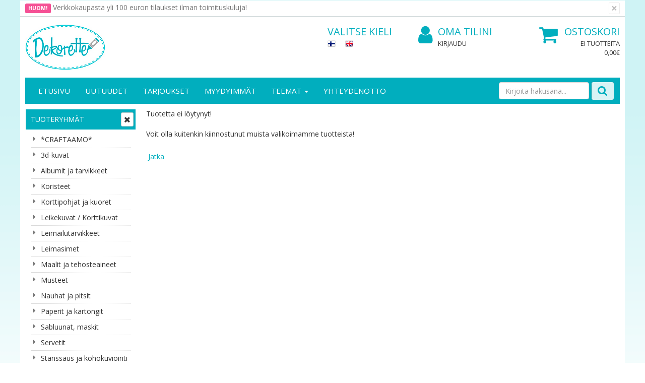

--- FILE ---
content_type: text/html; charset=UTF-8
request_url: https://www.dekorette.fi/12x12-paperipakkaus-craft-oclock-scent-nostalgia-p-11965.html
body_size: 10806
content:
<!DOCTYPE html>
<!--[if lt IE 7]>      <html dir="LTR" lang="fi" class="no-js lt-ie9 lt-ie8 lt-ie7"> <![endif]-->
<!--[if IE 7]>         <html dir="LTR" lang="fi" class="no-js lt-ie9 lt-ie8"> <![endif]-->
<!--[if IE 8]>         <html dir="LTR" lang="fi" class="no-js lt-ie9"> <![endif]-->
<!--[if gt IE 8]><!--> <html dir="LTR" lang="fi" class="no-js"> <!--<![endif]-->

<head>
    <meta http-equiv="X-UA-Compatible" content="IE=edge">
    <meta http-equiv="Content-Type" content="text/html; charset=UTF-8">
    <meta charset="UTF-8">
    <meta name="viewport" content="width=device-width, initial-scale=1.0">


    <META NAME="Description" CONTENT="Monipuolinen valikoima askartelutarvikkeita, nopea toimitus.">
<META NAME="Keywords" CONTENT="kuviopaperi">
<TITLE>Paperit ja kartongit - Kuviopaperipakkaukset - 12x12" - Dekorette</TITLE>
       
    
    <link rel="stylesheet" media="screen" type="text/css" href="css/main.css?v=1.0" />
    <link rel="stylesheet" href="https://maxcdn.bootstrapcdn.com/font-awesome/4.7.0/css/font-awesome.min.css" />

    <base href="https://www.dekorette.fi/">

    <link rel="canonical" href="https://www.dekorette.fi/12x12-paperipakkaus-craft-oclock-scent-nostalgia-p-11965.html" >

    

    <meta property="og:image" content="https://www.dekorette.fi/images/"/>
<meta property="og:title" content=""/>

    <link href='https://fonts.googleapis.com/css?family=Open+Sans:400,300,400italic,300italic,600,600italic,700,700italic' rel='stylesheet' type='text/css'>

    <!-- HTML5 shim and Respond.js IE8 support of HTML5 elements and media queries -->
    <!--[if lt IE 9]>
      <script src="https://oss.maxcdn.com/html5shiv/3.7.2/html5shiv.min.js"></script>
      <script src="https://oss.maxcdn.com/respond/1.4.2/respond.min.js"></script>
    <![endif]-->

    
</head>

<body role="document" style="background: url('/images/layout/liuku.png') top repeat-x;">
<a id="top"></a>

<!-- Header -->
<header id="header" class="header container-fluid">
    <!-- Top Header -->
    <div class="alert alert-dismissible top-header">
        <div class="container">
            <div class="row">
                <div class=" col-xs-20 col-sm-20 col-md-10">
                    <span class="label-alert">Huom!</span> Verkkokaupasta yli 100 euron tilaukset ilman toimituskuluja!                </div>

                <div class="col-xs-20 col-sm-20 col-md-10 service">
                    <button type="button" class="close" data-dismiss="alert" aria-label="Sulje" id="top-promotion-close">
                        <span aria-hidden="true">&times;</span>
                    </button>
                                    </div>
            </div>
        </div>
    </div>
    	<div class="container" style="background: #fff;">
		<div class="row">
			<div class="col-xs-11 col-sm-6 col-md-5 col-lg-10">
				<a href="https://www.dekorette.fi/" class="logo"><img src="images/layout/logo.jpg" class="img-responsive"></a>
			</div>
			<div class="col-xs-9 col-sm-4 col-md-5 col-lg-3">
			    
<div class="select-language">
    <span class="header hidden-xs">Valitse kieli</span>

    <a href="https://www.dekorette.fi/12x12-paperipakkaus-craft-oclock-scent-nostalgia-p-11965.html?language=fi" class="fi"></a><a href="https://www.dekorette.fi/12x12-paperipakkaus-craft-oclock-scent-nostalgia-p-11965.html?language=en" class="en"></a></div>			</div>
			<div class="col-xs-10 col-sm-5 col-md-5 col-lg-4 hidden-xs">
			    <div class="login-account">
					<a class="account" href="https://www.dekorette.fi/account.php"><i class="fa fa-user"></i> Oma tilini</a>
                                            <a href="https://www.dekorette.fi/login.php" class="login">
                            Kirjaudu                        </a>
                    				</div>
			</div>
			<div class="col-xs-10 col-sm-5 col-md-5 col-lg-3 hidden-xs">
				
<div class="shopping-cart">
    <a class="cart" href="https://www.dekorette.fi/shopping_cart.php">
        <i class="fa fa-shopping-cart"></i>Ostoskori    </a>
    <a class="cart" href="https://www.dekorette.fi/shopping_cart.php">
        <span class="cart-product">Ei tuotteita</span>
        <span class="cart-sum">0,00€</span>
    </a>
</div>

			</div>
		</div>
		<div class="row">
			<div class="col-xs-20">
                <!-- Header Navigation -->
<nav class="navbar navbar-default" role="navigation" id="navbar-top">
        <!-- Brand and toggle get grouped for better mobile display -->
    <div class="navbar-header row">
        <div class="col-xs-3 col-sm-2">
            <button type="button" class="navbar-toggle collapsed" data-toggle="collapse" data-target="#navbar-top-collapse" aria-expanded="false">
                <span class="sr-only"></span>
                <span class="icon-bar"></span>
                <span class="icon-bar"></span>
                <span class="icon-bar"></span>
            </button>			    
        </div>
        <div class="mobile-nav-search visible-xs">
            <button type="button" class="navbar-toggle mobile collapsed" data-toggle="collapse" data-target="#navbar-search-collapse" aria-expanded="false">
                <i class="fa fa-search"></i>
            </button>
            
        </div>        
        <div class="mobile-nav-login visible-xs">
            <div class="login-account">
                <a class="account" href="https://www.dekorette.fi/account.php"><i class="fa fa-user-o"></i></a>
                
            </div>
        </div>
        
        <div class="col-xs-2 pull-right visible-xs">    
            
<div class="visible-xs shopping-cart-mobile">
    <a class="cart" href="https://www.dekorette.fi/shopping_cart.php">
        <i class="fa fa-shopping-cart"></i>
    </a>
    <a class="cart sum hidden" href="https://www.dekorette.fi/shopping_cart.php">
        <span class="cart-product"></span>
    </a>
</div>

        </div> 
        <!-- Tablet search -->
         <div class="col-sm-18 visible-sm">
	    <form method="get" action="https://www.dekorette.fi/advanced_search_result.php" class="navbar-right form-inline navbar-form-tablet" role="search" name="quick_find">
            <input type="hidden" name="search_in_description" value="1">
                <div class="form-group">
                    <input name="keywords" maxlength="30" class="form-control keywords-sm" id="" placeholder="Kirjoita hakusana..." />
                </div>
                <button type="submit" class="search"><i class="fa fa-search"></i></button>
            </form>
        </div>        
    </div>
    
    <!-- Mobile search -->
    <div class="visible-xs-block">
        <div class="navbar-collapse collapse " id="navbar-search-collapse">
	    <form method="get" action="https://www.dekorette.fi/advanced_search_result.php" class="navbar-form-mobile" role="search" name="quick_find">
            <input type="hidden" name="search_in_description" value="1">
                <div class="form-group">
                <input name="keywords" maxlength="30" class="form-control keywords-xs" id="" placeholder="Kirjoita hakusana..." />

                <button type="submit" class="search pull-right">Hae</button>
                </div>

            </form>
        </div> 
    </div>
    
    <!-- Collect the nav links, forms, and other content for toggling -->
    <div class="navbar-collapse collapse" id="navbar-top-collapse">
        <ul class="nav navbar-nav sm" id="nav-main">
            <li class=""><a href="/index.php">Etusivu</a></li>
		    <li><a href="https://www.dekorette.fi/products_new.php">Uutuudet</a></li>
            <li><a href="https://www.dekorette.fi/specials.php">Tarjoukset</a></li>
            <li><a href="https://www.dekorette.fi/products_best.php">Myydyimmät</a></li>

            <li class="visible-xs visible-sm"><a href="javascript: return false;">Tuoteryhmät<span class="caret"></span></a>
                <ul class="dropdown-menu">
                    
    <li class="">
        <a href="https://www.dekorette.fi/craftaamo-c-38.html" target="_self">
            *CRAFTAAMO*                    </a>
    </li>
    <li class="">
        <a href="https://www.dekorette.fi/kuvat-c-8.html" target="_self">
            3d-kuvat                    </a>
    </li>
    <li class=" has-subcategories">
        <a href="https://www.dekorette.fi/albumit-tarvikkeet-c-9.html" target="_self">
            Albumit ja tarvikkeet            <span class="caret"></span>        </a>
    <ul class="nav dropdown-menu">
    <li class="">
        <a href="https://www.dekorette.fi/6x8-c-9_61.html" target="_self">
            6x8"                    </a>
    </li>
    <li class="">
        <a href="https://www.dekorette.fi/8x8-c-9_60.html" target="_self">
            8x8"                    </a>
    </li>
    <li class="">
        <a href="https://www.dekorette.fi/85x11-c-9_182.html" target="_self">
            8,5x11"                    </a>
    </li>
    <li class="">
        <a href="https://www.dekorette.fi/12x12-c-9_62.html" target="_self">
            12x12"                    </a>
    </li>
    <li class="">
        <a href="https://www.dekorette.fi/muuta-kivaa-skrppilyyn-c-9_54.html" target="_self">
            Muuta kivaa skräppäilyyn                    </a>
    </li></ul></li>
    <li class=" has-subcategories">
        <a href="https://www.dekorette.fi/koristeet-c-18.html" target="_self">
            Koristeet            <span class="caret"></span>        </a>
    <ul class="nav dropdown-menu">
    <li class="">
        <a href="https://www.dekorette.fi/akryyli-resiinikoristeet-c-18_180.html" target="_self">
            Akryyli- ja resiinikoristeet                    </a>
    </li>
    <li class="">
        <a href="https://www.dekorette.fi/chipboard-c-18_194.html" target="_self">
            Chipboard                    </a>
    </li>
    <li class="">
        <a href="https://www.dekorette.fi/enamel-dots-c-18_272.html" target="_self">
            Enamel dots                    </a>
    </li>
    <li class="">
        <a href="https://www.dekorette.fi/haaraniitit-c-18_42.html" target="_self">
            Haaraniitit                    </a>
    </li>
    <li class="">
        <a href="https://www.dekorette.fi/helmikoristeet-liimattavat-c-18_186.html" target="_self">
            Helmikoristeet (liimattavat)                    </a>
    </li>
    <li class=" has-subcategories">
        <a href="https://www.dekorette.fi/kartonkileikkeet-c-18_317.html" target="_self">
            Kartonkileikkeet            <span class="caret"></span>        </a>
    <ul class="nav dropdown-menu">
    <li class="">
        <a href="https://www.dekorette.fi/kuviot-c-18_317_318.html" target="_self">
            Kuviot                    </a>
    </li>
    <li class="">
        <a href="https://www.dekorette.fi/tekstit-c-18_317_117.html" target="_self">
            Tekstit                    </a>
    </li>
    <li class="">
        <a href="https://www.dekorette.fi/kuviot-joulu-c-18_317_208.html" target="_self">
            Kuviot - joulu                    </a>
    </li></ul></li>
    <li class="">
        <a href="https://www.dekorette.fi/kehykset-taustat-c-18_259.html" target="_self">
            Kehykset, taustat                    </a>
    </li>
    <li class="">
        <a href="https://www.dekorette.fi/kimalleliimat-c-18_166.html" target="_self">
            Kimalleliimat                    </a>
    </li>
    <li class="">
        <a href="https://www.dekorette.fi/koristeteipit-c-18_164.html" target="_self">
            Koristeteipit                    </a>
    </li>
    <li class=" has-subcategories">
        <a href="https://www.dekorette.fi/kukat-lehdet-heteet-c-18_43.html" target="_self">
            Kukat, lehdet, heteet            <span class="caret"></span>        </a>
    <ul class="nav dropdown-menu">
    <li class="">
        <a href="https://www.dekorette.fi/kukat-c-18_43_165.html" target="_self">
            Kukat                    </a>
    </li>
    <li class="">
        <a href="https://www.dekorette.fi/heteet-c-18_43_241.html" target="_self">
            Heteet                    </a>
    </li>
    <li class="">
        <a href="https://www.dekorette.fi/lehdet-c-18_43_115.html" target="_self">
            Lehdet                    </a>
    </li></ul></li>
    <li class="">
        <a href="https://www.dekorette.fi/metallikoristeet-c-18_49.html" target="_self">
            Metallikoristeet                    </a>
    </li>
    <li class="">
        <a href="https://www.dekorette.fi/nuvo-drops-c-18_260.html" target="_self">
            Nuvo Drops                    </a>
    </li>
    <li class="">
        <a href="https://www.dekorette.fi/paljetit-c-18_48.html" target="_self">
            Paljetit                    </a>
    </li>
    <li class="">
        <a href="https://www.dekorette.fi/puiset-koristeet-c-18_44.html" target="_self">
            Puiset koristeet                    </a>
    </li>
    <li class="">
        <a href="https://www.dekorette.fi/siirtokuvat-c-18_313.html" target="_self">
            Rub on -siirtokuvat                    </a>
    </li>
    <li class="">
        <a href="https://www.dekorette.fi/tarrahelmet-timantit-c-18_45.html" target="_self">
            Tarrahelmet ja -timantit                    </a>
    </li>
    <li class="">
        <a href="https://www.dekorette.fi/tekstileikkeet-c-18_304.html" target="_self">
            Tekstileikkeet                    </a>
    </li>
    <li class="">
        <a href="https://www.dekorette.fi/muut-koristeet-c-18_159.html" target="_self">
            Muut koristeet                    </a>
    </li></ul></li>
    <li class=" has-subcategories">
        <a href="https://www.dekorette.fi/korttipohjat-kuoret-c-19.html" target="_self">
            Korttipohjat ja kuoret            <span class="caret"></span>        </a>
    <ul class="nav dropdown-menu">
    <li class="">
        <a href="https://www.dekorette.fi/kortit-tagit-c-19_95.html" target="_self">
            ATC -kortit, tagit                    </a>
    </li>
    <li class="">
        <a href="https://www.dekorette.fi/erikoiskorttipohjat-c-19_216.html" target="_self">
            Erikoiskorttipohjat                    </a>
    </li>
    <li class="">
        <a href="https://www.dekorette.fi/kirjekuoret-c-19_64.html" target="_self">
            Kirjekuoret                    </a>
    </li>
    <li class="">
        <a href="https://www.dekorette.fi/korttipohjat-c-19_227.html" target="_self">
            Korttipohjat, 1-os.                    </a>
    </li>
    <li class="">
        <a href="https://www.dekorette.fi/korttipohjat-c-19_65.html" target="_self">
            Korttipohjat, 2-os.                    </a>
    </li>
    <li class="">
        <a href="https://www.dekorette.fi/pakkaukset-c-19_63.html" target="_self">
            Pakkaukset                    </a>
    </li>
    <li class="">
        <a href="https://www.dekorette.fi/pakkaukset-kplpkt-c-19_237.html" target="_self">
            Pakkaukset (3-6 kpl/pkt)                    </a>
    </li></ul></li>
    <li class=" has-subcategories">
        <a href="https://www.dekorette.fi/leikekuvat-korttikuvat-c-21.html" target="_self">
            Leikekuvat / Korttikuvat            <span class="caret"></span>        </a>
    <ul class="nav dropdown-menu">
    <li class="">
        <a href="https://www.dekorette.fi/primeco-c-21_211.html" target="_self">
            JK Primeco                    </a>
    </li>
    <li class="">
        <a href="https://www.dekorette.fi/kuva-arkit-leikattavat-c-21_66.html" target="_self">
            Kuva-arkit, leikattavat                    </a>
    </li>
    <li class="">
        <a href="https://www.dekorette.fi/kuva-arkit-stanssatut-c-21_196.html" target="_self">
            Kuva-arkit, stanssatut                    </a>
    </li>
    <li class="">
        <a href="https://www.dekorette.fi/leikekuvalehtit-c-21_240.html" target="_self">
            Leikekuvalehtiöt                    </a>
    </li>
    <li class="">
        <a href="https://www.dekorette.fi/leikekuvalehtit-studiolight-c-21_312.html" target="_self">
            Leikekuvalehtiöt, Studiolight                    </a>
    </li>
    <li class="">
        <a href="https://www.dekorette.fi/leikekuvat-dekorette-c-21_319.html" target="_self">
            Leikekuvat, Dekorette                    </a>
    </li>
    <li class="">
        <a href="https://www.dekorette.fi/leikekuvat-valmiiksi-leikatut-c-21_171.html" target="_self">
            Leikekuvat, valmiiksi leikatut                    </a>
    </li>
    <li class="">
        <a href="https://www.dekorette.fi/viirit-tagit-c-21_243.html" target="_self">
            Viirit, tagit                    </a>
    </li></ul></li>
    <li class=" has-subcategories">
        <a href="https://www.dekorette.fi/leimailutarvikkeet-c-23.html" target="_self">
            Leimailutarvikkeet            <span class="caret"></span>        </a>
    <ul class="nav dropdown-menu">
    <li class="">
        <a href="https://www.dekorette.fi/akryylipalikat-c-23_103.html" target="_self">
            Akryylipalikat                    </a>
    </li>
    <li class="">
        <a href="https://www.dekorette.fi/kohojauheet-c-23_104.html" target="_self">
            Kohojauheet                    </a>
    </li>
    <li class="">
        <a href="https://www.dekorette.fi/muut-tarvikkeet-c-23_105.html" target="_self">
            Muut tarvikkeet                    </a>
    </li></ul></li>
    <li class=" has-subcategories">
        <a href="https://www.dekorette.fi/leimasimet-c-22.html" target="_self">
            Leimasimet            <span class="caret"></span>        </a>
    <ul class="nav dropdown-menu">
    <li class="">
        <a href="https://www.dekorette.fi/tekstileimasimet-c-22_141.html" target="_self">
            - Tekstileimasimet                    </a>
    </li>
    <li class="">
        <a href="https://www.dekorette.fi/aall-create-c-22_295.html" target="_self">
            AALL & Create                    </a>
    </li>
    <li class="">
        <a href="https://www.dekorette.fi/card-deco-c-22_294.html" target="_self">
            Card Deco                    </a>
    </li>
    <li class="">
        <a href="https://www.dekorette.fi/ciao-bella-c-22_301.html" target="_self">
            Ciao Bella                    </a>
    </li>
    <li class="">
        <a href="https://www.dekorette.fi/craft-c-22_163.html" target="_self">
            Craft & You                    </a>
    </li>
    <li class="">
        <a href="https://www.dekorette.fi/creative-expressions-c-22_296.html" target="_self">
            Creative Expressions                    </a>
    </li>
    <li class="">
        <a href="https://www.dekorette.fi/design-c-22_297.html" target="_self">
            Design 5                    </a>
    </li>
    <li class="">
        <a href="https://www.dekorette.fi/gummiapan-c-22_264.html" target="_self">
            Gummiapan                    </a>
    </li>
    <li class="">
        <a href="https://www.dekorette.fi/impressions-obsession-c-22_279.html" target="_self">
            Impressions Obsession                    </a>
    </li>
    <li class="">
        <a href="https://www.dekorette.fi/crafts-c-22_298.html" target="_self">
            Joy Crafts                    </a>
    </li>
    <li class="">
        <a href="https://www.dekorette.fi/leane-creatief-c-22_303.html" target="_self">
            Leane Creatief                    </a>
    </li>
    <li class="">
        <a href="https://www.dekorette.fi/lost-coast-carmens-veranda-c-22_77.html" target="_self">
            Lost Coast, Carmen's Veranda                    </a>
    </li>
    <li class="">
        <a href="https://www.dekorette.fi/magenta-c-22_74.html" target="_self">
            Magenta                    </a>
    </li>
    <li class="">
        <a href="https://www.dekorette.fi/marianne-design-c-22_140.html" target="_self">
            Marianne Design                    </a>
    </li>
    <li class="">
        <a href="https://www.dekorette.fi/nellies-choice-c-22_262.html" target="_self">
            Nellie's Choice                    </a>
    </li>
    <li class="">
        <a href="https://www.dekorette.fi/stamperia-c-22_300.html" target="_self">
            Stamperia                    </a>
    </li>
    <li class="">
        <a href="https://www.dekorette.fi/studiolight-c-22_75.html" target="_self">
            Studiolight                    </a>
    </li>
    <li class="">
        <a href="https://www.dekorette.fi/holtz-stampers-anonymous-c-22_134.html" target="_self">
            Tim Holtz/ Stampers Anonymous                    </a>
    </li>
    <li class="">
        <a href="https://www.dekorette.fi/woodware-c-22_177.html" target="_self">
            Woodware                    </a>
    </li>
    <li class="">
        <a href="https://www.dekorette.fi/muut-valmistajat-c-22_151.html" target="_self">
            Muut valmistajat                    </a>
    </li>
    <li class="">
        <a href="https://www.dekorette.fi/poistoleimasimet-c-22_72.html" target="_self">
            POISTOLEIMASIMET                    </a>
    </li></ul></li>
    <li class=" has-subcategories">
        <a href="https://www.dekorette.fi/maalit-tehosteaineet-c-24.html" target="_self">
            Maalit ja tehosteaineet            <span class="caret"></span>        </a>
    <ul class="nav dropdown-menu">
    <li class="">
        <a href="https://www.dekorette.fi/decoart-americana-akryylimaalit-c-24_250.html" target="_self">
            DecoArt Americana -akryylimaalit                    </a>
    </li>
    <li class="">
        <a href="https://www.dekorette.fi/decoart-metallics-akryylimaalit-c-24_274.html" target="_self">
            DecoArt Metallics -akryylimaalit                    </a>
    </li>
    <li class="">
        <a href="https://www.dekorette.fi/tehosteet-pastat-mediumit-c-24_82.html" target="_self">
            Tehosteet, pastat, mediumit                    </a>
    </li></ul></li>
    <li class=" has-subcategories">
        <a href="https://www.dekorette.fi/musteet-c-93.html" target="_self">
            Musteet            <span class="caret"></span>        </a>
    <ul class="nav dropdown-menu">
    <li class=" has-subcategories">
        <a href="https://www.dekorette.fi/alkoholimusteet-c-93_277.html" target="_self">
            Alkoholimusteet            <span class="caret"></span>        </a>
    <ul class="nav dropdown-menu">
    <li class="">
        <a href="https://www.dekorette.fi/alkoholimusteet-c-93_277_282.html" target="_self">
            Alkoholimusteet                    </a>
    </li>
    <li class="">
        <a href="https://www.dekorette.fi/alkoholimusteet-golden-c-93_277_285.html" target="_self">
            Alkoholimusteet, Golden Age                    </a>
    </li>
    <li class="">
        <a href="https://www.dekorette.fi/alkoholimusteet-metalli-c-93_277_284.html" target="_self">
            Alkoholimusteet, metalli                    </a>
    </li>
    <li class="">
        <a href="https://www.dekorette.fi/tarvikkeet-c-93_277_286.html" target="_self">
            Tarvikkeet                    </a>
    </li></ul></li>
    <li class="">
        <a href="https://www.dekorette.fi/distress-mini-c-93_94.html" target="_self">
            Distress Ink - mini                    </a>
    </li>
    <li class="">
        <a href="https://www.dekorette.fi/distress-tyttpullot-c-93_98.html" target="_self">
            Distress Ink -täyttöpullot                    </a>
    </li>
    <li class="">
        <a href="https://www.dekorette.fi/distress-oxide-c-93_172.html" target="_self">
            Distress Oxide                    </a>
    </li>
    <li class="">
        <a href="https://www.dekorette.fi/memento-c-93_100.html" target="_self">
            Memento                    </a>
    </li>
    <li class="">
        <a href="https://www.dekorette.fi/versafine-c-93_101.html" target="_self">
            VersaFine                    </a>
    </li>
    <li class="">
        <a href="https://www.dekorette.fi/muut-musteet-c-93_222.html" target="_self">
            Muut musteet                    </a>
    </li></ul></li>
    <li class=" has-subcategories">
        <a href="https://www.dekorette.fi/nauhat-pitsit-c-26.html" target="_self">
            Nauhat ja pitsit            <span class="caret"></span>        </a>
    <ul class="nav dropdown-menu">
    <li class="">
        <a href="https://www.dekorette.fi/pitsit-koristenauhat-c-26_107.html" target="_self">
            Pitsit ja koristenauhat                    </a>
    </li>
    <li class="">
        <a href="https://www.dekorette.fi/rullat-pakkaukset-c-26_106.html" target="_self">
            Rullat ja pakkaukset                    </a>
    </li>
    <li class="">
        <a href="https://www.dekorette.fi/yksivriset-nauhat-c-26_184.html" target="_self">
            Yksiväriset nauhat                    </a>
    </li>
    <li class="">
        <a href="https://www.dekorette.fi/muut-nauhat-nyrit-c-26_214.html" target="_self">
            Muut nauhat, nyörit                    </a>
    </li></ul></li>
    <li class=" has-subcategories">
        <a href="https://www.dekorette.fi/paperit-kartongit-c-27.html" target="_self">
            Paperit ja kartongit            <span class="caret"></span>        </a>
    <ul class="nav dropdown-menu">
    <li class="">
        <a href="https://www.dekorette.fi/helmiiskartongit-c-27_310.html" target="_self">
            Helmiäiskartongit                    </a>
    </li>
    <li class="">
        <a href="https://www.dekorette.fi/kimallekartongit-c-27_293.html" target="_self">
            Kimallekartongit                    </a>
    </li>
    <li class=" has-subcategories">
        <a href="https://www.dekorette.fi/kuviopaperiarkit-12x12-c-27_84.html" target="_self">
            Kuviopaperiarkit - 12x12"            <span class="caret"></span>        </a>
    <ul class="nav dropdown-menu">
    <li class="">
        <a href="https://www.dekorette.fi/craft-oclock-c-27_84_288.html" target="_self">
            Craft O'Clock                    </a>
    </li>
    <li class="">
        <a href="https://www.dekorette.fi/mintay-c-27_84_268.html" target="_self">
            Mintay                    </a>
    </li>
    <li class="">
        <a href="https://www.dekorette.fi/p13-c-27_84_267.html" target="_self">
            P13                    </a>
    </li>
    <li class="">
        <a href="https://www.dekorette.fi/gallery-c-27_84_218.html" target="_self">
            UHK Gallery                    </a>
    </li>
    <li class="">
        <a href="https://www.dekorette.fi/muut-valmistajat-c-27_84_181.html" target="_self">
            Muut valmistajat                    </a>
    </li></ul></li>
    <li class="">
        <a href="https://www.dekorette.fi/kuviopaperipakkaukset-12x12-c-27_88.html" target="_self">
            Kuviopaperipakkaukset - 12x12"                    </a>
    </li>
    <li class="">
        <a href="https://www.dekorette.fi/kuviopaperipakkaukset-c-27_89.html" target="_self">
            Kuviopaperipakkaukset - 6x6"                    </a>
    </li>
    <li class="">
        <a href="https://www.dekorette.fi/kuviopaperipakkaukset-muut-c-27_90.html" target="_self">
            Kuviopaperipakkaukset - muut                    </a>
    </li>
    <li class="">
        <a href="https://www.dekorette.fi/kuviopaperit-c-27_86.html" target="_self">
            Kuviopaperit - A4                    </a>
    </li>
    <li class="">
        <a href="https://www.dekorette.fi/peilikartongit-c-27_291.html" target="_self">
            Peilikartongit                    </a>
    </li>
    <li class="">
        <a href="https://www.dekorette.fi/yksivriset-c-27_309.html" target="_self">
            Yksiväriset - 13,5 x 27 cm                    </a>
    </li>
    <li class="">
        <a href="https://www.dekorette.fi/yksivriset-c-27_83.html" target="_self">
            Yksiväriset - 30,5 x 30,5 cm                    </a>
    </li>
    <li class="">
        <a href="https://www.dekorette.fi/yksivriset-c-27_307.html" target="_self">
            Yksiväriset - A4                    </a>
    </li>
    <li class="">
        <a href="https://www.dekorette.fi/yksivriset-muut-c-27_217.html" target="_self">
            Yksiväriset - muut                    </a>
    </li>
    <li class="">
        <a href="https://www.dekorette.fi/erikoispaperit-kartongit-c-27_91.html" target="_self">
            Erikoispaperit ja -kartongit                    </a>
    </li></ul></li>
    <li class=" has-subcategories">
        <a href="https://www.dekorette.fi/sabluunat-maskit-c-25.html" target="_self">
            Sabluunat, maskit            <span class="caret"></span>        </a>
    <ul class="nav dropdown-menu">
    <li class="">
        <a href="https://www.dekorette.fi/sabluunat-maskit-mini-c-25_213.html" target="_self">
            Sabluunat, maskit - A6, mini                    </a>
    </li>
    <li class="">
        <a href="https://www.dekorette.fi/sabluunat-maskit-nelit-c-25_147.html" target="_self">
            Sabluunat, maskit - neliöt, pyör                    </a>
    </li>
    <li class="">
        <a href="https://www.dekorette.fi/sabluunat-maskit-c-25_148.html" target="_self">
            Sabluunat, maskit - A5                    </a>
    </li>
    <li class="">
        <a href="https://www.dekorette.fi/sabluunat-maskit-slim-c-25_146.html" target="_self">
            Sabluunat, maskit - slim                    </a>
    </li>
    <li class="">
        <a href="https://www.dekorette.fi/muotosabluunat-c-25_212.html" target="_self">
            Muotosabluunat                    </a>
    </li></ul></li>
    <li class="">
        <a href="https://www.dekorette.fi/servetit-c-153.html" target="_self">
            Servetit                    </a>
    </li>
    <li class=" has-subcategories">
        <a href="https://www.dekorette.fi/stanssaus-kohokuviointi-c-32.html" target="_self">
            Stanssaus ja kohokuviointi            <span class="caret"></span>        </a>
    <ul class="nav dropdown-menu">
    <li class=" has-subcategories">
        <a href="https://www.dekorette.fi/kohokuviointikansiot-c-32_126.html" target="_self">
            - Kohokuviointikansiot            <span class="caret"></span>        </a>
    <ul class="nav dropdown-menu">
    <li class="">
        <a href="https://www.dekorette.fi/nelin-muotoiset-c-32_126_144.html" target="_self">
            Neliön muotoiset                    </a>
    </li>
    <li class="">
        <a href="https://www.dekorette.fi/pitknmalliset-slim-c-32_126_287.html" target="_self">
            Pitkänmalliset (slim)                    </a>
    </li>
    <li class="">
        <a href="https://www.dekorette.fi/suorakaiteen-muotoiset-c-32_126_145.html" target="_self">
            Suorakaiteen muotoiset                    </a>
    </li></ul></li>
    <li class="">
        <a href="https://www.dekorette.fi/laitteet-tarvikkeet-c-32_96.html" target="_self">
            - Laitteet, tarvikkeet                    </a>
    </li>
    <li class="">
        <a href="https://www.dekorette.fi/tekstistanssit-c-32_242.html" target="_self">
            - tekstistanssit                    </a>
    </li>
    <li class="">
        <a href="https://www.dekorette.fi/design-c-32_149.html" target="_self">
            Amy Design                    </a>
    </li>
    <li class="">
        <a href="https://www.dekorette.fi/card-deco-c-32_270.html" target="_self">
            Card Deco                    </a>
    </li>
    <li class="">
        <a href="https://www.dekorette.fi/craft-c-32_271.html" target="_self">
            Craft & You                    </a>
    </li>
    <li class="">
        <a href="https://www.dekorette.fi/craft-passion-c-32_305.html" target="_self">
            Craft Passion                    </a>
    </li>
    <li class="">
        <a href="https://www.dekorette.fi/crealies-c-32_110.html" target="_self">
            Crealies                    </a>
    </li>
    <li class="">
        <a href="https://www.dekorette.fi/gummiapan-c-32_265.html" target="_self">
            Gummiapan                    </a>
    </li>
    <li class="">
        <a href="https://www.dekorette.fi/marianne-design-c-32_156.html" target="_self">
            Marianne Design                    </a>
    </li>
    <li class="">
        <a href="https://www.dekorette.fi/precious-marieke-c-32_136.html" target="_self">
            Precious Marieke                    </a>
    </li>
    <li class="">
        <a href="https://www.dekorette.fi/sizzix-c-32_71.html" target="_self">
            Sizzix                    </a>
    </li>
    <li class="">
        <a href="https://www.dekorette.fi/studiolight-c-32_69.html" target="_self">
            Studiolight                    </a>
    </li>
    <li class="">
        <a href="https://www.dekorette.fi/yvonne-creations-c-32_190.html" target="_self">
            Yvonne Creations                    </a>
    </li>
    <li class="">
        <a href="https://www.dekorette.fi/muut-valmistajat-c-32_133.html" target="_self">
            Muut valmistajat                    </a>
    </li>
    <li class="">
        <a href="https://www.dekorette.fi/poistostanssit-c-32_215.html" target="_self">
            POISTOSTANSSIT                    </a>
    </li></ul></li>
    <li class=" has-subcategories">
        <a href="https://www.dekorette.fi/silytys-pakkaus-c-33.html" target="_self">
            Säilytys ja pakkaus            <span class="caret"></span>        </a>
    <ul class="nav dropdown-menu">
    <li class="">
        <a href="https://www.dekorette.fi/paperipussit-kassit-c-33_124.html" target="_self">
            Paperipussit, -kassit                    </a>
    </li>
    <li class="">
        <a href="https://www.dekorette.fi/sellofaanipussit-c-33_109.html" target="_self">
            Sellofaanipussit                    </a>
    </li>
    <li class="">
        <a href="https://www.dekorette.fi/sellofaanipussit-ripustimella-c-33_314.html" target="_self">
            Sellofaanipussit ripustimella                    </a>
    </li>
    <li class="">
        <a href="https://www.dekorette.fi/silytys-c-33_125.html" target="_self">
            Säilytys                    </a>
    </li>
    <li class="">
        <a href="https://www.dekorette.fi/muut-tarvikkeet-c-33_221.html" target="_self">
            Muut tarvikkeet                    </a>
    </li></ul></li>
    <li class=" has-subcategories">
        <a href="https://www.dekorette.fi/tarrat-c-34.html" target="_self">
            Tarrat            <span class="caret"></span>        </a>
    <ul class="nav dropdown-menu">
    <li class="">
        <a href="https://www.dekorette.fi/aakkoset-numerot-c-34_112.html" target="_self">
            Aakkoset ja numerot                    </a>
    </li>
    <li class="">
        <a href="https://www.dekorette.fi/kuvatarrat-dekorettekrafia-c-34_311.html" target="_self">
            Kuvatarrat, Dekorette/Krafia                    </a>
    </li>
    <li class="">
        <a href="https://www.dekorette.fi/tarralehtit-c-34_302.html" target="_self">
            Tarralehtiöt                    </a>
    </li>
    <li class="">
        <a href="https://www.dekorette.fi/tekstitarrat-dekorettekrafia-c-34_248.html" target="_self">
            Tekstitarrat, Dekorette/Krafia                    </a>
    </li>
    <li class="">
        <a href="https://www.dekorette.fi/riviivatarrat-c-34_111.html" target="_self">
            Ääriviivatarrat                    </a>
    </li>
    <li class="">
        <a href="https://www.dekorette.fi/muut-tarrat-c-34_138.html" target="_self">
            Muut tarrat                    </a>
    </li></ul></li>
    <li class=" has-subcategories">
        <a href="https://www.dekorette.fi/teipit-liimat-lakat-c-35.html" target="_self">
            Teipit, liimat, lakat            <span class="caret"></span>        </a>
    <ul class="nav dropdown-menu">
    <li class="">
        <a href="https://www.dekorette.fi/liimat-c-35_114.html" target="_self">
            Liimat                    </a>
    </li>
    <li class="">
        <a href="https://www.dekorette.fi/teipit-tarrapalat-c-35_113.html" target="_self">
            Teipit, tarrapalat                    </a>
    </li></ul></li>
    <li class="">
        <a href="https://www.dekorette.fi/tyvlineet-c-36.html" target="_self">
            Työvälineet                    </a>
    </li>
    <li class=" has-subcategories">
        <a href="https://www.dekorette.fi/vrisuihkeet-c-128.html" target="_self">
            Värisuihkeet            <span class="caret"></span>        </a>
    <ul class="nav dropdown-menu">
    <li class="">
        <a href="https://www.dekorette.fi/distress-oxide-spray-c-128_244.html" target="_self">
            Distress Oxide Spray                    </a>
    </li></ul></li>
    <li class=" has-subcategories">
        <a href="https://www.dekorette.fi/vritystarvikkeet-kynt-c-37.html" target="_self">
            Väritystarvikkeet, kynät            <span class="caret"></span>        </a>
    <ul class="nav dropdown-menu">
    <li class="">
        <a href="https://www.dekorette.fi/siveltimet-c-37_281.html" target="_self">
            Siveltimet                    </a>
    </li>
    <li class="">
        <a href="https://www.dekorette.fi/tombow-dual-brush-c-37_280.html" target="_self">
            Tombow Dual Brush                    </a>
    </li>
    <li class="">
        <a href="https://www.dekorette.fi/muut-kynt-vrit-c-37_189.html" target="_self">
            Muut kynät ja värit                    </a>
    </li>
    <li class="">
        <a href="https://www.dekorette.fi/lehtit-paperit-c-37_173.html" target="_self">
            Lehtiöt, paperit                    </a>
    </li></ul></li>
    <li class=" has-subcategories">
        <a href="https://www.dekorette.fi/muut-askartelutuotteet-c-254.html" target="_self">
            Muut askartelutuotteet            <span class="caret"></span>        </a>
    <ul class="nav dropdown-menu">
    <li class="">
        <a href="https://www.dekorette.fi/silkkipaperit-c-254_261.html" target="_self">
            Silkkipaperit                    </a>
    </li>
    <li class="">
        <a href="https://www.dekorette.fi/softis-c-254_255.html" target="_self">
            Softis                    </a>
    </li>
    <li class="">
        <a href="https://www.dekorette.fi/muut-tarvikkeet-c-254_257.html" target="_self">
            Muut tarvikkeet                    </a>
    </li></ul></li>
    <li class="">
        <a href="https://www.dekorette.fi/muuta-kivaa-c-266.html" target="_self">
            Muuta kivaa                    </a>
    </li>
    <li class="">
        <a href="https://www.dekorette.fi/ylltyspaketit-c-236.html" target="_self">
            YLLÄTYSPAKETIT                    </a>
    </li>
    <li class="">
        <a href="https://www.dekorette.fi/poistokori-c-308.html" target="_self">
            POISTOKORI                    </a>
    </li>
    <li class=" has-subcategories">
        <a href="https://www.dekorette.fi/ksin-tehdyt-kortit-c-157.html" target="_self">
            # Käsin tehdyt kortit            <span class="caret"></span>        </a>
    <ul class="nav dropdown-menu">
    <li class="">
        <a href="https://www.dekorette.fi/joulukortit-c-157_158.html" target="_self">
            Joulukortit                    </a>
    </li>
    <li class="">
        <a href="https://www.dekorette.fi/muut-kortit-c-157_249.html" target="_self">
            Muut kortit                    </a>
    </li></ul></li>                </ul>
            </li>
                <li class="has-subcategories">
        <a href="javascript: return false;" target="_self">
            Teemat            <span class="caret"></span>
        </a>
        <!-- Collect the nav links, forms, and other content for toggling -->
        <ul class="dropdown-menu nav">
            <li><a href="https://www.dekorette.fi/index.php?teemats_id=13" target="_self">Halloween</a></li><li><a href="https://www.dekorette.fi/index.php?teemats_id=6" target="_self">Häät</a></li><li><a href="https://www.dekorette.fi/index.php?teemats_id=3" target="_self">Joulu/Talvi</a></li><li><a href="https://www.dekorette.fi/index.php?teemats_id=15" target="_self">Lapset</a></li><li><a href="https://www.dekorette.fi/index.php?teemats_id=16" target="_self">Matkailu</a></li><li><a href="https://www.dekorette.fi/index.php?teemats_id=8" target="_self">Miehet</a></li><li><a href="https://www.dekorette.fi/index.php?teemats_id=14" target="_self">Osanotto/ Suru</a></li><li><a href="https://www.dekorette.fi/index.php?teemats_id=11" target="_self">Planner/Kalenteri</a></li><li><a href="https://www.dekorette.fi/index.php?teemats_id=5" target="_self">Pääsiäinen</a></li><li><a href="https://www.dekorette.fi/index.php?teemats_id=12" target="_self">Syksy</a></li><li><a href="https://www.dekorette.fi/index.php?teemats_id=7" target="_self">Urheilu</a></li><li><a href="https://www.dekorette.fi/index.php?teemats_id=10" target="_self">Valmistujaiset/Rippi</a></li><li><a href="https://www.dekorette.fi/index.php?teemats_id=9" target="_self">Vauva-aiheet</a></li><li><a href="https://www.dekorette.fi/index.php?teemats_id=4" target="_self">Ystävänpäivä</a></li>        </ul>
    </li>
    			    <li class="has-subcategories visible-xs visible-sm">
        <a href="javascript: return false;" target="_self">
            Tuotemerkit            <span class="caret"></span>
        </a>
        <!-- Collect the nav links, forms, and other content for toggling -->
        <ul class="dropdown-menu nav">
            <li><a href="https://www.dekorette.fi/craft-oclock-m-31.html" target="_self">Craft O'Clock</a></li><li><a href="https://www.dekorette.fi/craftuk-m-20.html" target="_self">CraftUK</a></li><li><a href="https://www.dekorette.fi/dekorette-krafia-m-37.html" target="_self">Dekorette / Krafia</a></li><li><a href="https://www.dekorette.fi/gummiapan-m-34.html" target="_self">Gummiapan</a></li><li><a href="https://www.dekorette.fi/crafts-m-18.html" target="_self">Joy Crafts</a></li><li><a href="https://www.dekorette.fi/marianne-design-m-27.html" target="_self">Marianne Design</a></li><li><a href="https://www.dekorette.fi/mintay-papers-m-36.html" target="_self">Mintay Papers</a></li><li><a href="https://www.dekorette.fi/p13-m-32.html" target="_self">P13</a></li><li><a href="https://www.dekorette.fi/ranger-m-15.html" target="_self">Ranger</a></li><li><a href="https://www.dekorette.fi/simple-stories-m-21.html" target="_self">Simple Stories</a></li><li><a href="https://www.dekorette.fi/sizzix-m-22.html" target="_self">Sizzix</a></li><li><a href="https://www.dekorette.fi/stamperia-m-35.html" target="_self">Stamperia</a></li><li><a href="https://www.dekorette.fi/gallery-m-33.html" target="_self">UHK Gallery</a></li><li><a href="https://www.dekorette.fi/memorykeepers-m-19.html" target="_self">WeR Memorykeepers</a></li>        </ul>
    </li>
                <li><a href="https://www.dekorette.fi/contacts_us.php">Yhteydenotto</a></li>

          
	    <form method="get" action="https://www.dekorette.fi/advanced_search_result.php" class="navbar-form navbar-right form-inline hidden-sm hidden-xs" role="search" name="quick_find">
                <input type="hidden" name="search_in_description" value="1" />
                <div class="form-group">
                                    <input name="keywords" id="" maxlength="30" class="form-control keywords-md keywords-lg" placeholder="Kirjoita hakusana..." autocomplete="off" />
                </div>
                <button type="submit" class="search"><i class="fa fa-search"></i></button>
            </form>



        </ul>
    </div>
</nav>
			</div>
		</div>
			</div>
</header>

<section class="container-fluid">

    
    <!-- Container to left and right content area -->
    <div id="wrapper" class="container " style="background: #fff;">
        <div class="row">
<aside class=" col-md-4" role="aside">
<a href="#menu-toggle" id="menu-toggle" class="btn btn-default btn-xs hidden-xs hidden-sm"><i class="fa fa-times"></i></a>

<!-- Sidebar Navigation (desktop only by default) -->

<!-- Collect the nav links, forms, and other content for toggling -->
<nav class="hidden-xs hidden-sm navbar navbar-default navbar-sidebar" role="navigation">
    <div class="navbar-header">
        <button type="button" class="navbar-toggle" data-toggle="collapse" data-target="#sidebar-collapse-desktop">
            <span class="sr-only"></span>
            <span class="icon-bar"></span>
            <span class="icon-bar"></span>
            <span class="icon-bar"></span>
        </button>
        <a class="navbar-brand">Tuoteryhmät</a>
    </div>

    <div class="collapse navbar-collapse" id="sidebar-collapse-desktop">
        <ul class="nav nav-sidebar" data-sm-skip="true">
            
    <li class="">
        <a href="https://www.dekorette.fi/craftaamo-c-38.html" target="_self">
            *CRAFTAAMO*                    </a>
    </li>
    <li class="">
        <a href="https://www.dekorette.fi/kuvat-c-8.html" target="_self">
            3d-kuvat                    </a>
    </li>
    <li class=" has-subcategories">
        <a href="https://www.dekorette.fi/albumit-tarvikkeet-c-9.html" target="_self">
            Albumit ja tarvikkeet                    </a>
    </li>
    <li class=" has-subcategories">
        <a href="https://www.dekorette.fi/koristeet-c-18.html" target="_self">
            Koristeet                    </a>
    </li>
    <li class=" has-subcategories">
        <a href="https://www.dekorette.fi/korttipohjat-kuoret-c-19.html" target="_self">
            Korttipohjat ja kuoret                    </a>
    </li>
    <li class=" has-subcategories">
        <a href="https://www.dekorette.fi/leikekuvat-korttikuvat-c-21.html" target="_self">
            Leikekuvat / Korttikuvat                    </a>
    </li>
    <li class=" has-subcategories">
        <a href="https://www.dekorette.fi/leimailutarvikkeet-c-23.html" target="_self">
            Leimailutarvikkeet                    </a>
    </li>
    <li class=" has-subcategories">
        <a href="https://www.dekorette.fi/leimasimet-c-22.html" target="_self">
            Leimasimet                    </a>
    </li>
    <li class=" has-subcategories">
        <a href="https://www.dekorette.fi/maalit-tehosteaineet-c-24.html" target="_self">
            Maalit ja tehosteaineet                    </a>
    </li>
    <li class=" has-subcategories">
        <a href="https://www.dekorette.fi/musteet-c-93.html" target="_self">
            Musteet                    </a>
    </li>
    <li class=" has-subcategories">
        <a href="https://www.dekorette.fi/nauhat-pitsit-c-26.html" target="_self">
            Nauhat ja pitsit                    </a>
    </li>
    <li class=" has-subcategories">
        <a href="https://www.dekorette.fi/paperit-kartongit-c-27.html" target="_self">
            Paperit ja kartongit                    </a>
    </li>
    <li class=" has-subcategories">
        <a href="https://www.dekorette.fi/sabluunat-maskit-c-25.html" target="_self">
            Sabluunat, maskit                    </a>
    </li>
    <li class="">
        <a href="https://www.dekorette.fi/servetit-c-153.html" target="_self">
            Servetit                    </a>
    </li>
    <li class=" has-subcategories">
        <a href="https://www.dekorette.fi/stanssaus-kohokuviointi-c-32.html" target="_self">
            Stanssaus ja kohokuviointi                    </a>
    </li>
    <li class=" has-subcategories">
        <a href="https://www.dekorette.fi/silytys-pakkaus-c-33.html" target="_self">
            Säilytys ja pakkaus                    </a>
    </li>
    <li class=" has-subcategories">
        <a href="https://www.dekorette.fi/tarrat-c-34.html" target="_self">
            Tarrat                    </a>
    </li>
    <li class=" has-subcategories">
        <a href="https://www.dekorette.fi/teipit-liimat-lakat-c-35.html" target="_self">
            Teipit, liimat, lakat                    </a>
    </li>
    <li class="">
        <a href="https://www.dekorette.fi/tyvlineet-c-36.html" target="_self">
            Työvälineet                    </a>
    </li>
    <li class=" has-subcategories">
        <a href="https://www.dekorette.fi/vrisuihkeet-c-128.html" target="_self">
            Värisuihkeet                    </a>
    </li>
    <li class=" has-subcategories">
        <a href="https://www.dekorette.fi/vritystarvikkeet-kynt-c-37.html" target="_self">
            Väritystarvikkeet, kynät                    </a>
    </li>
    <li class=" has-subcategories">
        <a href="https://www.dekorette.fi/muut-askartelutuotteet-c-254.html" target="_self">
            Muut askartelutuotteet                    </a>
    </li>
    <li class="">
        <a href="https://www.dekorette.fi/muuta-kivaa-c-266.html" target="_self">
            Muuta kivaa                    </a>
    </li>
    <li class="">
        <a href="https://www.dekorette.fi/ylltyspaketit-c-236.html" target="_self">
            YLLÄTYSPAKETIT                    </a>
    </li>
    <li class="">
        <a href="https://www.dekorette.fi/poistokori-c-308.html" target="_self">
            POISTOKORI                    </a>
    </li>
    <li class=" has-subcategories">
        <a href="https://www.dekorette.fi/ksin-tehdyt-kortit-c-157.html" target="_self">
            # Käsin tehdyt kortit                    </a>
    </li>        </ul>
    </div>
</nav>

<!-- Brand Navigation -->
<nav class="navbar navbar-default navbar-sidebar hidden-xs hidden-sm" role="navigation">
    <div class="navbar-header">
        <button type="button" class="navbar-toggle" data-toggle="collapse" data-target="#navbar-collapse-3">
            <span class="sr-only">Toggle navigation</span>
            <span class="icon-bar"></span>
            <span class="icon-bar"></span>
            <span class="icon-bar"></span>
        </button>
        <a class="navbar-brand" href="#">Tuotemerkit</a>
    </div>
    <form method="get" action="https://www.dekorette.fi/index.php" name="manufacturers">
        <select name="manufacturers_id" onChange="this.form.submit();" class="form-control">

            <option value="">Valitse</option><option value="31">Craft O'Clock</option><option value="20">CraftUK</option><option value="37">Dekorette / Krafia</option><option value="34">Gummiapan</option><option value="18">Joy Crafts</option><option value="27">Marianne Design</option><option value="36">Mintay Papers</option><option value="32">P13</option><option value="15">Ranger</option><option value="21">Simple Stories</option><option value="22">Sizzix</option><option value="35">Stamperia</option><option value="33">UHK Gallery</option><option value="19">WeR Memorykeepers</option>        </select>
    </form>

    </nav>
</aside><main class="col-xs-20 col-md-16" role="main">Tuotetta ei löytynyt!<br><br>Voit olla kuitenkin kiinnostunut muista valikoimamme tuotteista!
<!-- new_products //-->
<div class="product-group-wrapper">
 <div class="product-group-wrapper-inner">
</div>
</div>
<!-- new_products_eof //-->

<div class="nosto_product" style="display:none">
    <span class="url">http://www.dekorette.fi/product_info.php?products_id=11965</span>
    <span class="product_id">11965</span>
    <span class="name"></span>
    <span class="image_url">https://www.dekorette.fi/images/</span>
    <span class="price"></span>
    <span class="price_currency_code">EUR</span>
    <span class="availability">OutOfStock</span>
    <span class="category"></span>
</div>

<div class="nosto_element" id="404-page-1"></div>

<a href="https://www.dekorette.fi/index.php"><div class="css-button">&nbsp;Jatka&nbsp;</div></a>

<div class="nosto_element" id="productpage-nosto-1"></div>
<div class="nosto_element" id="productpage-nosto-3"></div>
    </main>

</div> <!-- .row -->
</div> <!-- #wrapper -->
</section> <!-- .container-fluid -->

<footer id="footer" class="container-fluid" role="footer">
    <div class="container">
        <div class="row">
	            <div class="col-xs-20 col-sm-10 col-md-5 col-lg-5">
                <div class="thumbnail info-box">
                    <h3>Ajankohtaista</h3>
                    <p><span><strong>Maksutapoihin lis&auml;tty Paytrail 18.11.24.&nbsp;</strong></span><strong>Klarna s&auml;ilyy toisena vaihtoehtona ainakin toistaiseksi.</strong></p>
<p><strong>---</strong></p>
<p>Seuraathan meit&auml; my&ouml;s Facebookissa ja Instagramissa, niin pysyt ajan tasalla uutuuksista ja tulevista tapahtumista.</p>                </div>
            </div>
            <div class="col-xs-20 col-sm-10 col-md-5 col-lg-5">
                <div class="thumbnail info-box">
                    <h3>Tilaa uutiskirje!</h3>
                    <p>Uutiskirjeen tilaajana saat sähköpostiisi erikoistarjouksia sekä tietoa uutuustuotteista ennen muita.</p>
                    <form name="email" action="https://www.dekorette.fi/visitoremail.php?action=process" method="post">
                        <div class="form-group">
                            <label for="exampleInputEmail1">Sähköpostiosoite</label>
                            <input type="email" class="form-control" id="exampleInputEmail1" placeholder="Kirjoita sähköpostiosoite" name="to_email_address" />
                        </div>
                        <button type="submit" class="newsletter">Tilaa uutiskirje</button>
                    </form>
                </div>
            </div>
	            <div class="col-xs-20 col-sm-10 col-md-5 col-lg-5">
                <div class="thumbnail info-box">
                    <h3>Toimitus</h3>
                    <p>Toimituskulut alkaen 5,70 euroa.<br /><br /><span>Tilaukset l&auml;hetet&auml;&auml;n p&auml;&auml;s&auml;&auml;nt&ouml;isesti 1-3 arkip&auml;iv&auml;n kuluessa.</span><br /><br /><em><strong>Yli 100 euron tilaukset ilman toimituskuluja!</strong></em></p>                </div>
            </div>

	            <div class="col-xs-20 col-sm-10 col-md-5 col-lg-5">
                <div class="thumbnail info-box">
                    <h3>Yhteystiedot</h3>
                    <p>Dekorette<br />38200 Sastamala<br />info(at)dekorette.fi</p>
<p>y: 1797753-9</p>                </div>
            </div>
        </div>
        <div class="row">
            <div class="col-xs-10 col-sm-3 col-md-3">
                <h3 class="white-text">Yritys</h3>
                <ul class="nav nav-footer">
                    <li><a href="https://www.dekorette.fi/pages.php?page=yritys">Yritysesittely</a></li>
                    <li><a href="https://www.dekorette.fi/pages.php?page=yhteystiedot">Yhteystiedot</a></li>
                    <li><a href="https://www.dekorette.fi/contacts_us.php">Yhteydenotto</a></li>
            </div>
            <div class="col-xs-10 col-sm-3 col-md-3">
                <h3 class="white-text">Asiakkaalle</h3>
                <ul class="nav nav-footer">
                    <li><a href="https://www.dekorette.fi/pages.php?page=tietosuoja">Tietosuoja</a></li>
                    <li><a href="https://www.dekorette.fi/pages.php?page=toimitusehdot">Toimitusehdot</a></li>
                    <li><a href="https://www.dekorette.fi/pages.php?page=kayttoehdot">Käyttöehdot</a></li>
                    <li><a href="https://www.dekorette.fi/pages.php?page=maksuehdot">Maksuehdot</a></li>
                </ul>
            </div> 

            <div class="col-xs-10 col-sm-3 col-md-35">
                <h3 class="white-text">Asiakastili</h3>
                <ul class="nav nav-footer">
                    <li>                            <a href="https://www.dekorette.fi/login.php">Kirjaudu</a>                    </li>
                    <li><a href="https://www.dekorette.fi/account.php">Oma tilini</a></li>
                </ul>
            </div>
			
			<div class="col-xs-10 col-sm-7 col-md-7">
                    <center><img src="https://cdn.klarna.com/1.0/shared/image/generic/badge/fi_fi/checkout/short-white.png?width=400" class="img-responsive" style="margin-top: 10px;"></center>
            </div>
		
            <div class="social col-xs-10 col-sm-4 col-md-4">
                <h3 class="white-text">Liity meihin</h3>
                <a href="https://www.facebook.com/dekorette" target="_blank"><i class="fa fa-facebook-square"></i></a>
                <a href="https://www.instagram.com/dekorette.fi" target="_blank"><i class="fa fa-instagram"></i></a>
            </div> 
        </div>

    </div>
	<div class="container">
		<div class="row">
			<div class="col-xs-20">
               <img src="https://www.dekorette.fi/images/layout/paytrailmaksutavat2.png" class="img-responsive image-center">
            </div>
		</div>
    </div>
    <div class="footer-bottom container">
        <div class="row">
            <div class="col-xs-20 col-sm-10">
                Copyright © 2026 Dekorette. Kaikki oikeudet pidätetään.            </div>
            <div class="credit col-xs-20 col-sm-10 ">
                <a href="http://www.evolutionsolutions.fi/" target="_blank">Evolution Solutions -verkkokaupparatkaisu</a>
            </div>
        </div>
    </div>
</footer>
<style>
	.image-center {
		margin: 0 auto;
	}
</style>
<!-- Global site tag (gtag.js) - Google Analytics -->
<script async src="https://www.googletagmanager.com/gtag/js?id=UA-69128453-1"></script>
<script>
  window.dataLayer = window.dataLayer || [];
  function gtag(){dataLayer.push(arguments);}
  gtag('js', new Date());
  gtag('config', 'G-9F4KWXLWYD');
  gtag('config', 'UA-69128453-1');	
  
    	
  	</script>

<script type="text/javascript">
    function rowOverEffect(object) {
        if (object.className == 'moduleRow')
            object.className = 'moduleRowOver';
    }

    function rowOutEffect(object) {
        if (object.className == 'moduleRowOver')
            object.className = 'moduleRow';
    }
</script>

<!-- Bootstrap jQuery -->
<script src="/common/js/jquery-1.11.1.min.js"></script>

<!-- Bootstrap core JavaScript
================================================== -->
<!-- Placed at the end of the document so the pages load faster -->
<script src="/common/js/bootstrap.min.js" type="text/javascript"></script>

<!-- needed only for Blogger icon -->
<link rel="stylesheet" type="text/css" href="css/fonts/fontello-95f1604e/css/fontello.css" />

<script src="/common/js/jquery.smartmenus.min.js"></script>
<script src="/common/js/jquery.smartmenus.bootstrap.min.js"></script>

<!-- IE10 viewport hack for Surface/desktop Windows 8 bug -->
<script src="/common/js/ie10-viewport-bug-workaround.js"></script>

<script type="text/javascript">
    $('#nav-sidebar-mobile').smartmenus( {
        subIndicators: false,
    } );
</script>
<!-- Menu Toggle and Top promotion Script -->
<script>
    $("#menu-toggle").click(function(e) {
        e.preventDefault();
        $("#wrapper").toggleClass("toggled");
        $(this).find('i').toggleClass('fa-times');
        $(this).find('i').toggleClass('fa-chevron-right');

        if($("#wrapper").hasClass('toggled'))
        {
            $.ajax('https://www.dekorette.fi/close_left_column.php?close=1');
        }else{
            $.ajax('https://www.dekorette.fi/close_left_column.php?close=0');
        }
    });

    $('#top-promotion-close').click(function(){
        $.ajax('https://www.dekorette.fi/close_top_promotion.php');
    });

        function setQuickViewTrigger() {
        /* Quick view loading */
        $('.btn-quick-view').click(function (e) {
            e.stopPropagation();
            e.preventDefault();

            /* Remoive eventual garbage */
            $('#modal-quick-view').remove();

            /* Construct url */
            var p_id = $(this).data('product-id');
            var url = '/product_info.php?ajax=1&products_id=' + p_id;

            /* Send AJAX request */
            $.get(
                url,
                function (data) {

                    /* Add to body and show modal */
                    $('body').append(data);
                    $('#modal-quick-view').modal('show');

                    /* Bind image switching events */
                    $('#modal-quick-view .thumbnail.product.small a').hover(function (e) {
                        $('#modal-quick-view #main-image').attr('src', $(this).data('image-url'));
                        e.stopPropagation();
                        e.preventDefault();
                    });
                    $('#modal-quick-view .thumbnail.product.small a').click(function (e) {
                        e.preventDefault();
                    });
                }
            );
        });
    }

    $(function(){
        setQuickViewTrigger();
    });
    </script>


<div id="fb-root"></div>
<script>(function(d, s, id) {
        var js, fjs = d.getElementsByTagName(s)[0];
        if (d.getElementById(id)) return;
        js = d.createElement(s); js.id = id;
        js.src = "//connect.facebook.net/fi_FI/sdk.js#xfbml=1&version=v2.5";
        fjs.parentNode.insertBefore(js, fjs);
    }(document, 'script', 'facebook-jssdk'));</script>

<script type="text/javascript">
	var EVO_API_URL = 'https://www.dekorette.fi/evo-api/';
	var store_currency = 'EUR';
	var store_locale = 'fi';

	var uiStrings = {
		ajax_error_general: 'Taustaprosessissa tapahtui virhe, sivu kannattaa päivittää. Kopioi tallentamattomat tiedot talteen ennen sivun päivittämistä.',
		shopping_form_cart_updated: 'Ostoskori päivitetty',
		shopping_form_cart_added: '%d kpl lisätty ostoskoriin',
		shopping_form_cart_removed: '%d kpl poistettu ostoskorista',
		shopping_form_not_enough_stock: 'Haluamaasi määrää (%d kpl) ei ole varastossa.',
		shopping_form_cart_update_failed: 'Ostoskorin päivitys epäonnistui',
        shopping_form_choose_item_first: 'Valitse ensin tuote',
	};
</script>


</body>
</html>
